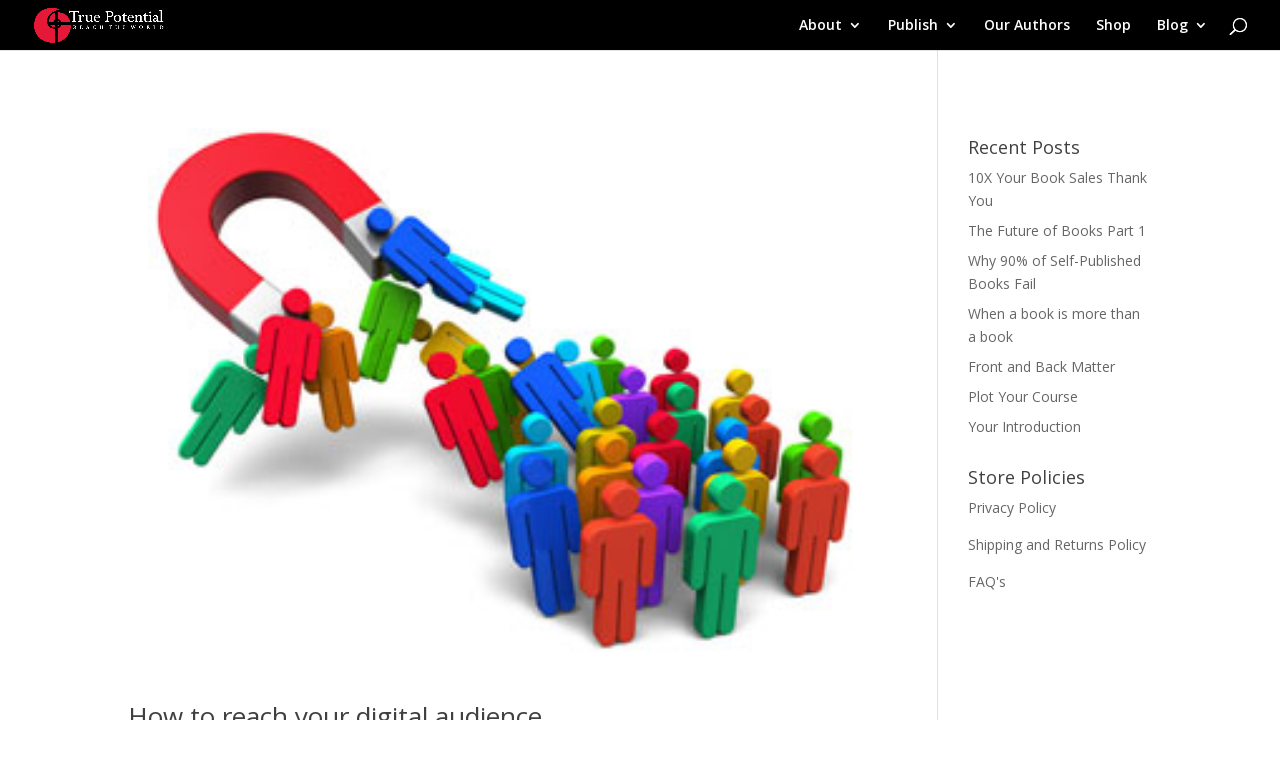

--- FILE ---
content_type: text/css
request_url: https://www.truepotentialmedia.com/wp-content/et-cache/global/et-divi-customizer-global.min.css?ver=1768751174
body_size: 2549
content:
body,.et_pb_column_1_2 .et_quote_content blockquote cite,.et_pb_column_1_2 .et_link_content a.et_link_main_url,.et_pb_column_1_3 .et_quote_content blockquote cite,.et_pb_column_3_8 .et_quote_content blockquote cite,.et_pb_column_1_4 .et_quote_content blockquote cite,.et_pb_blog_grid .et_quote_content blockquote cite,.et_pb_column_1_3 .et_link_content a.et_link_main_url,.et_pb_column_3_8 .et_link_content a.et_link_main_url,.et_pb_column_1_4 .et_link_content a.et_link_main_url,.et_pb_blog_grid .et_link_content a.et_link_main_url,body .et_pb_bg_layout_light .et_pb_post p,body .et_pb_bg_layout_dark .et_pb_post p{font-size:14px}.et_pb_slide_content,.et_pb_best_value{font-size:15px}body{color:#404040}h1,h2,h3,h4,h5,h6{color:#404040}#et_search_icon:hover,.mobile_menu_bar:before,.mobile_menu_bar:after,.et_toggle_slide_menu:after,.et-social-icon a:hover,.et_pb_sum,.et_pb_pricing li a,.et_pb_pricing_table_button,.et_overlay:before,.entry-summary p.price ins,.et_pb_member_social_links a:hover,.et_pb_widget li a:hover,.et_pb_filterable_portfolio .et_pb_portfolio_filters li a.active,.et_pb_filterable_portfolio .et_pb_portofolio_pagination ul li a.active,.et_pb_gallery .et_pb_gallery_pagination ul li a.active,.wp-pagenavi span.current,.wp-pagenavi a:hover,.nav-single a,.tagged_as a,.posted_in a{color:#2EA3F2}.et_pb_contact_submit,.et_password_protected_form .et_submit_button,.et_pb_bg_layout_light .et_pb_newsletter_button,.comment-reply-link,.form-submit .et_pb_button,.et_pb_bg_layout_light .et_pb_promo_button,.et_pb_bg_layout_light .et_pb_more_button,.et_pb_contact p input[type="checkbox"]:checked+label i:before,.et_pb_bg_layout_light.et_pb_module.et_pb_button{color:#2EA3F2}.footer-widget h4{color:#2EA3F2}.et-search-form,.nav li ul,.et_mobile_menu,.footer-widget li:before,.et_pb_pricing li:before,blockquote{border-color:#2EA3F2}.et_pb_counter_amount,.et_pb_featured_table .et_pb_pricing_heading,.et_quote_content,.et_link_content,.et_audio_content,.et_pb_post_slider.et_pb_bg_layout_dark,.et_slide_in_menu_container,.et_pb_contact p input[type="radio"]:checked+label i:before{background-color:#2EA3F2}a{color:#2EA3F2}#main-header,#main-header .nav li ul,.et-search-form,#main-header .et_mobile_menu{background-color:#000000}#main-header .nav li ul{background-color:rgba(12,113,195,0.8)}.nav li ul{border-color:#2ea3f2}#page-container #top-header{background-color:#2EA3F2!important}#et-secondary-nav li ul{background-color:#2EA3F2}#top-header,#top-header a{color:rgba(0,0,0,0.7)}.et_header_style_centered .mobile_nav .select_page,.et_header_style_split .mobile_nav .select_page,.et_nav_text_color_light #top-menu>li>a,.et_nav_text_color_dark #top-menu>li>a,#top-menu a,.et_mobile_menu li a,.et_nav_text_color_light .et_mobile_menu li a,.et_nav_text_color_dark .et_mobile_menu li a,#et_search_icon:before,.et_search_form_container input,span.et_close_search_field:after,#et-top-navigation .et-cart-info{color:#ffffff}.et_search_form_container input::-moz-placeholder{color:#ffffff}.et_search_form_container input::-webkit-input-placeholder{color:#ffffff}.et_search_form_container input:-ms-input-placeholder{color:#ffffff}#main-footer .footer-widget h4,#main-footer .widget_block h1,#main-footer .widget_block h2,#main-footer .widget_block h3,#main-footer .widget_block h4,#main-footer .widget_block h5,#main-footer .widget_block h6{color:#2EA3F2}.footer-widget li:before{border-color:#2EA3F2}#et-footer-nav .bottom-nav li.current-menu-item a{color:#2ea3f2}.et-fixed-header#main-header{box-shadow:none!important}@media only screen and (min-width:981px){.et_header_style_left #et-top-navigation,.et_header_style_split #et-top-navigation{padding:18px 0 0 0}.et_header_style_left #et-top-navigation nav>ul>li>a,.et_header_style_split #et-top-navigation nav>ul>li>a{padding-bottom:18px}.et_header_style_split .centered-inline-logo-wrap{width:36px;margin:-36px 0}.et_header_style_split .centered-inline-logo-wrap #logo{max-height:36px}.et_pb_svg_logo.et_header_style_split .centered-inline-logo-wrap #logo{height:36px}.et_header_style_centered #top-menu>li>a{padding-bottom:6px}.et_header_style_slide #et-top-navigation,.et_header_style_fullscreen #et-top-navigation{padding:9px 0 9px 0!important}.et_header_style_centered #main-header .logo_container{height:36px}#logo{max-height:70%}.et_pb_svg_logo #logo{height:70%}.et_header_style_centered.et_hide_primary_logo #main-header:not(.et-fixed-header) .logo_container,.et_header_style_centered.et_hide_fixed_logo #main-header.et-fixed-header .logo_container{height:6.48px}.et_header_style_left .et-fixed-header #et-top-navigation,.et_header_style_split .et-fixed-header #et-top-navigation{padding:15px 0 0 0}.et_header_style_left .et-fixed-header #et-top-navigation nav>ul>li>a,.et_header_style_split .et-fixed-header #et-top-navigation nav>ul>li>a{padding-bottom:15px}.et_header_style_centered header#main-header.et-fixed-header .logo_container{height:30px}.et_header_style_split #main-header.et-fixed-header .centered-inline-logo-wrap{width:30px;margin:-30px 0}.et_header_style_split .et-fixed-header .centered-inline-logo-wrap #logo{max-height:30px}.et_pb_svg_logo.et_header_style_split .et-fixed-header .centered-inline-logo-wrap #logo{height:30px}.et_header_style_slide .et-fixed-header #et-top-navigation,.et_header_style_fullscreen .et-fixed-header #et-top-navigation{padding:6px 0 6px 0!important}.et-fixed-header#main-header,.et-fixed-header#main-header .nav li ul,.et-fixed-header .et-search-form{background-color:rgba(21,150,193,0.91)}.et-fixed-header #top-menu a,.et-fixed-header #et_search_icon:before,.et-fixed-header #et_top_search .et-search-form input,.et-fixed-header .et_search_form_container input,.et-fixed-header .et_close_search_field:after,.et-fixed-header #et-top-navigation .et-cart-info{color:#f4f4f4!important}.et-fixed-header .et_search_form_container input::-moz-placeholder{color:#f4f4f4!important}.et-fixed-header .et_search_form_container input::-webkit-input-placeholder{color:#f4f4f4!important}.et-fixed-header .et_search_form_container input:-ms-input-placeholder{color:#f4f4f4!important}.et-fixed-header #top-menu li.current-menu-ancestor>a,.et-fixed-header #top-menu li.current-menu-item>a,.et-fixed-header #top-menu li.current_page_item>a{color:#ffffff!important}.et-fixed-header#top-header a{color:rgba(0,0,0,0.7)}}@media only screen and (min-width:1350px){.et_pb_row{padding:27px 0}.et_pb_section{padding:54px 0}.single.et_pb_pagebuilder_layout.et_full_width_page .et_post_meta_wrapper{padding-top:81px}.et_pb_fullwidth_section{padding:0}}.et_pb_row{padding-top:10px}.et_pb_section{padding-top:20px}div#tab-description table{margin-top:60px}.et_pb_pricing_table_0 .et_pb_pricing_content_top:after{content:'or four payments of $1550';clear:both;display:block}.et_pb_pricing_table_1 .et_pb_pricing_content_top:after{content:'or four payments of $2300';clear:both;display:block}.et_pb_pricing_table_2 .et_pb_pricing_content_top:after{content:'or four payments of $3550';clear:both;display:block}.et_pb_pricing_table_3 .et_pb_pricing_content_top:after{content:'or save $300 with a single payment';clear:both;display:block}.center-form{margin:0 auto;display:block}.products-portals-demo h1,.products-portals-demo h2,.products-portals-demo h3,.products-portals-demo h4,.products-portals-demo h5,.products-portals-demo h6{font-family:'Raleway','Segoe UI',sans-serif;font-weight:700;line-height:1.3;color:#1a3a52}.btn-tpm{display:inline-block;padding:15px 35px;font-size:16px;font-weight:600;text-decoration:none;border-radius:5px;transition:all 0.3s ease;cursor:pointer;border:none;text-align:center}.btn-tpm-primary{background:#2EA3A5;color:#ffffff}.btn-tpm-primary:hover{background:#1E5B7D;transform:translateY(-2px);box-shadow:0 5px 15px rgba(30,91,125,0.3);color:#ffffff}.btn-tpm-secondary{background:transparent;color:#2EA3A5;border:2px solid #2EA3A5}.btn-tpm-secondary:hover{background:#2EA3A5;color:#ffffff}.content-tabs{display:flex;background:#1a3a52;overflow-x:auto;margin:0}.tab-button{flex:1;padding:20px;background:transparent;color:#ffffff;border:none;cursor:pointer;font-size:16px;font-weight:600;transition:all 0.3s ease;border-bottom:3px solid transparent;min-width:150px}.tab-button:hover{background:rgba(255,255,255,0.1)}.tab-button.active{background:#ffffff;color:#1E5B7D;border-bottom-color:#2EA3A5}.tab-content{display:none;padding:40px;animation:fadeIn 0.5s ease}.tab-content.active{display:block}.book-page{background:#fafafa;padding:30px;border:1px solid #ddd;border-radius:5px;box-shadow:0 2px 10px rgba(0,0,0,0.05);margin-bottom:20px}.book-page h4{color:#1E5B7D;margin-bottom:15px;font-size:1.3rem}.ebook-controls{display:flex;justify-content:space-between;margin-top:30px;padding-top:20px;border-top:2px solid #f5f5f5;flex-wrap:wrap;gap:15px}.audio-player,.video-player{width:100%;background:#000;border-radius:5px}.discussion-thread{background:#ffffff;padding:25px;border-radius:8px;margin-bottom:20px;border-left:4px solid #2EA3A5;box-shadow:0 2px 10px rgba(0,0,0,0.05)}.thread-header{display:flex;align-items:center;gap:15px;margin-bottom:15px;flex-wrap:wrap}.user-avatar{width:50px;height:50px;border-radius:50%;background:#1E5B7D;display:flex;align-items:center;justify-content:center;color:#ffffff;font-weight:bold;font-size:1.2rem;flex-shrink:0}.thread-meta{flex:1;min-width:150px}.thread-meta h5{margin-bottom:5px;color:#1E5B7D}.thread-meta .timestamp{color:#666666;font-size:0.9rem}.ai-badge{background:#D4AF37;color:#ffffff;padding:5px 12px;border-radius:20px;font-size:0.85rem;font-weight:600}.thread-engagement{display:flex;gap:20px;color:#666666;font-size:0.9rem;flex-wrap:wrap}.cta-card{background:#ffffff;padding:40px 30px;border-radius:10px;text-align:center;box-shadow:0 5px 20px rgba(0,0,0,0.08);transition:all 0.3s ease;border-top:4px solid #2EA3A5}.cta-card:hover{transform:translateY(-8px);box-shadow:0 15px 40px rgba(0,0,0,0.15)}.cta-card.platform{border-top-color:#1E5B7D}.cta-card.publisher{border-top-color:#2EA3A5}.cta-card.author{border-top-color:#D4AF37}.cta-card.reader{border-top-color:#5cb85c}.cta-icon{font-size:3rem;margin-bottom:20px}.hubspot-form-container{max-width:600px;margin:0 auto;background:#ffffff;padding:40px;border-radius:10px;box-shadow:0 10px 40px rgba(0,0,0,0.2)}@keyframes fadeIn{from{opacity:0}to{opacity:1}}@keyframes fadeInUp{from{opacity:0;transform:translateY(30px)}to{opacity:1;transform:translateY(0)}}@media (max-width:768px){.content-tabs{flex-wrap:nowrap;overflow-x:auto}.tab-button{min-width:120px;font-size:14px;padding:15px 10px}.tab-content{padding:20px}.ebook-controls{flex-direction:column;text-align:center}.cta-card h3{font-size:1.3rem}}